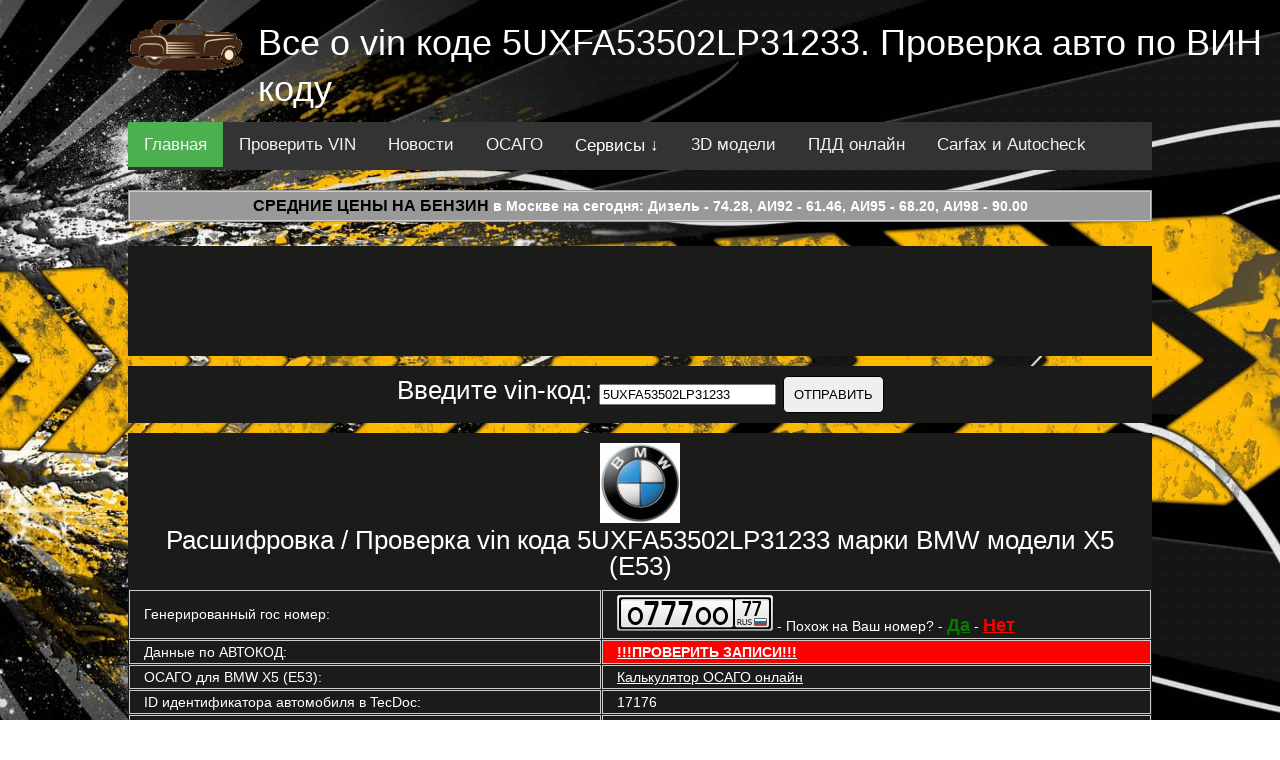

--- FILE ---
content_type: text/html; charset=UTF-8
request_url: https://carsvin.ru/auto/vin?vincode=5UXFA53502LP31233
body_size: 6776
content:
<!DOCTYPE html>
<html><head>
<meta http-equiv="content-type" content="text/html; charset=UTF-8">
<meta charset="UTF-8">
<title>Проверка / Расшифровка vin кода 5UXFA53502LP31233 марки BMW. Проверка и расшифровка VIN кода на carsvin.ru. Новости автомира, 3d модели автомобилей, правила ПДД и генератор гос номеров</title>
<meta name="viewport" content="width=device-width, initial-scale=1.0"> 
<meta name="description" content="Расшифровать ВИН код автомобиля 5UXFA53502LP31233 марки BMW и проверить VIN марки BMW на угон, аварии и другие неприятности. Новости автоспорта и автомобильного мира. Наглядные 3d модели автомобилей и многое другое.">
<link rel="icon" type="image/x-icon" href="/favicon.ico" />

<meta property="og:title" content="Проверка / Расшифровка vin кода 5UXFA53502LP31233 марки BMW. Проверка и расшифровка VIN кода на carsvin.ru. Новости автомира, 3d модели автомобилей, правила ПДД и генератор гос номеров">
<meta property="og:url" content="https://carsvin.ru/auto/vin?vincode=5UXFA53502LP31233">
<meta property="og:image" content="https://carsvin.ru/img/mark/bmw.jpg">
<meta property="og:description" content="Расшифровать ВИН код автомобиля 5UXFA53502LP31233 марки BMW и проверить VIN марки BMW на угон, аварии и другие неприятности. Новости автоспорта и автомобильного мира. Наглядные 3d модели автомобилей и многое другое.">
<meta property="og:site_name" content="Проверка и расшифровка VIN кода на carsvin.ru. Новости автомира, 3d модели автомобилей, правила ПДД и генератор гос номеров">
<meta property="og:locality" content="">
<link rel="canonical" href="https://carsvin.ru/auto/vin?vincode=5UXFA53502LP31233"/>
<link href="/css/main.css" type="text/css" data-template-style="true" rel="stylesheet">	


<meta name="google-site-verification" content="A2zLT0vLIC9YgbpGVu2S5oZaYMwn_khbeVjRqDgC1Vc" />
<meta name="yandex-verification" content="cafce29642fe2d66" />
<script async src="https://yandex.ru/ads/system/header-bidding.js"></script>
<script type="text/javascript" src="https://ads.digitalcaramel.com/js/carsvin.ru.js"></script>
<script>window.yaContextCb = window.yaContextCb || []</script>
<script src="https://yandex.ru/ads/system/context.js" async></script>
<script data-ad-client="ca-pub-1773748611323023" async src="https://pagead2.googlesyndication.com/pagead/js/adsbygoogle.js"></script>



<script src="/js/service.js"></script>
</head>

<body class="wrapper_sport_stream">
    
    <div>    
    <center>
        <a class="logo" href="/"><img src="/img/auto-logo.png" height="53"></a>
        <h1 class="page-title">Все о vin коде 5UXFA53502LP31233. Проверка авто по ВИН коду			<div class="lang">
				<!--
				<a href="/setcookie.php?lang=EN" onclick="window.open('/setcookie.php?lang=EN', '_blank', 'width=1,height=1,top=200, left=250,resizable=0,scrollbars=1');return(false);"><img src="/img/lang/gb.png" height="25"></a>
				<a href="/setcookie.php?lang=RU" onclick="window.open('/setcookie.php?lang=RU', '_blank', 'width=1,height=1,top=200, left=250,resizable=0,scrollbars=1');return(false);"><img src="/img/lang/ru.png" height="25"></a>
				<a href="/setcookie.php?lang=ES" onclick="window.open('/setcookie.php?lang=ES', '_blank', 'width=1,height=1,top=200, left=250,resizable=0,scrollbars=1');return(false);"><img src="/img/lang/es.png" height="25"></a>
				<a href="/setcookie.php?lang=DE" onclick="window.open('/setcookie.php?lang=DE', '_blank', 'width=1,height=1,top=200, left=250,resizable=0,scrollbars=1');return(false);"><img src="/img/lang/de.png" height="25"></a>
				<a href="/setcookie.php?lang=CN" onclick="window.open('/setcookie.php?lang=CN', '_blank', 'width=1,height=1,top=200, left=250,resizable=0,scrollbars=1');return(false);"><img src="/img/lang/cn.png" height="25"></a>
				--> 
			</div>
		</h1>
		
		             
			  
<div class="topnav" id="myTopnav">
  <a href="/" class="active">Главная</a>
  <a href="/auto/vin">Проверить VIN</a>
  <a href="/auto/news">Новости</a>
  <a href="/auto/osago">ОСАГО</a>
  <div class="dropdown">
    <button class="dropbtn">Сервисы &darr;</button>
    <div class="dropdown-content">
      <a href="/auto/calculator">Расход топлива</a>
	  <a href="/auto/kalkuljator-rastamozhki-avto">Калькулятор растаможки</a>
      <a href="/auto/nomer">Генератор номеров</a>
	  <a href="/auto/alcohol-and-driver">Тест на алкоголь</a>
	  <a href="/auto/tire-calculator">Шинный калькулятор</a>
	  <a href="/auto/kody-regionov-rossii">Авто коды регионов России</a>
    </div>
  </div>
  <a href="/auto/threed">3D модели</a>
  <a href="/auto/pdd">ПДД онлайн</a>
  <a href="/auto/carfax_autocheck">Carfax и Autocheck</a>
  <a href="javascript:void(0);" class="icon" onclick="myFunction()">МЕНЮ &#9776;</a>
</div>
				         
                 <table class="sort4" align="center">
        <tbody>

			<tr style="font-weight:bold; text-align:center;">
			<td colspan="7" align="center"><a href="/auto/article?article_id=2983">Средние цены на бензин</a> в Москве на сегодня: Дизель - 74.28, АИ92 - 61.46, АИ95 - 68.20, АИ98 - 90.00</td>
			</tr>
        </tbody>
    </table>
        <br>		

<div class="loader" align="center">
<noindex><noffolow>

<div id="adfox_163602396969374320"></div>
<script>
    window.yaContextCb.push(()=>{
        Ya.adfoxCode.createAdaptive({
            ownerId: 260971,
            containerId: 'adfox_163602396969374320',
            params: {
                p1: 'crdov',
                p2: 'gxmr'
            }
        }, ['desktop'], {
            tabletWidth: 830,
            phoneWidth: 480,
            isAutoReloads: false
        })
    })
</script>
<script>
setInterval(function(){ 
           
            window.Ya.adfoxCode.reload('adfox_163602396969374320')

}, 30000);
</script>

</noindex></noffolow>
</div><div align="center" class="loader"><h2>
<form action="/auto/vin" method="get" name="vincode">
Введите vin-код: <input name="vincode" class="validate[required,minSize[7],maxSize[17]]" id="vincode" type="text" value="5UXFA53502LP31233" size="20" /> <input type="submit" value="Отправить" class="btn" />
</form>
	</h2></div>
<div id="print-content">
<div align="center" class="loader"><h2><img src="/img/mark/bmw.jpg" width="80px" alt="Расшифровка VIN кода BMW" title="Расшифровка VIN кода BMW"><br>Расшифровка / Проверка vin кода 5UXFA53502LP31233 марки BMW модели X5 (E53)</h2></div>

<table align="center" class="sort1" id="placeholder"><tr><td>Генерированный гос номер: </td><td><a href="/auto/nomer" target="_blank"><img src="/nomer/ru/img/O777OO77_1.png" /></a> - Похож на Ваш номер? - <a href="/auto/nomer" target="_blank" style="color:green;font-weight: bold;font-size: 18px;">Да</a> - <a href="/auto/nomer" target="_blank" style="color:red;font-weight: bold;font-size: 18px;">Нет</a></td></tr><tr><td>Данные по АВТОКОД: </td><td style='background:red;'><a href='/links.php?link_id=avtocod&vin=5UXFA53502LP31233' target='_blank' style='color:white;font-weight: bold;'>!!!ПРОВЕРИТЬ ЗАПИСИ!!!</a></td></tr><tr><td>ОСАГО для BMW X5 (E53): </td><td><a href='/auto/osago' target='_blank'>Калькулятор ОСАГО онлайн</a></td></tr><tr><td>ID идентификатора автомобиля в TecDoc: </td><td>17176</td></tr><tr><td>Объем движка: </td><td>2979</td></tr><tr><td>У этой машины тип кузова: </td><td>вездеход закрытый</td></tr><tr><td>Количество цилиндров: </td><td>6</td></tr><tr><td>Объем двигателя в кубах: </td><td>2979</td></tr><tr><td>Объем двигателя в литрах: </td><td>300</td></tr><tr><td>Используемый тип топлива: </td><td>бензин</td></tr><tr><td>Двигатель работает по принципу: </td><td>Впрыскивание во впускной коллектор/Карбюратор</td></tr><tr><td>Привод у авто: </td><td>Привод на все колеса</td></tr><tr><td>Размер шин: </td><td>195/65 R15 - Правильно? - <a href="/auto/tire-calculator" target="_blank" style="color:green;font-weight: bold;font-size: 18px;">Да</a> - <a href="/auto/tire-calculator" target="_blank" style="color:red;font-weight: bold;font-size: 18px;">Нет</a></td></tr><tr><td>ID идентификатора марки транспортного средства: </td><td>16</td></tr><tr><td>Наименование идентификатора марки авто: </td><td><a href='/car_model/BMW'>BMW</a></td></tr><tr><td>ID модели транспорта: </td><td>4343</td></tr><tr><td>Наименование модели автомобиля: </td><td>X5 (E53)</td></tr><tr><td>Тип движка в ТС: </td><td>Бензиновый двигатель</td></tr><tr><td>Минимальная мощность в лошадиных силах: </td><td>231</td></tr><tr><td>Максимальная мощность в лошадиных силах: </td><td>231</td></tr><tr><td>Минимум мощности в кВт: </td><td>170</td></tr><tr><td>Максимум мощности в кВт: </td><td>170</td></tr><tr><td>Модификационное наименование авто: </td><td>3.0 i</td></tr><tr><td>Модификационный номер ТС: </td><td>17176</td></tr><tr><td>Сколько клапанов: </td><td>4</td></tr><tr><td>Начали производство: </td><td>Апрель 2000 года</td></tr><tr><td>Закончили производство: </td><td>Октябрь 2006 года</td></tr><tr><td>Дата расшифровки vin кода 5UXFA53502LP31233: </td><td><div id='dates1'>30.01.2026 22:36</div><script type="text/javascript">  
	var datetimes=timeConverter(1769810676); 
	document.write(datetimes);
	document.getElementById("dates1").style.display = "none";
	</script></td></tr><tr><td>Дополнительные проверки: </td><td style='background:red;font-weight:bold;'>&nbsp;&nbsp;&nbsp;&nbsp;
<a href='/links.php?link_id=avtocod&vin=5UXFA53502LP31233&data=ugonavto' target='_blank'>УГОН</a>&nbsp;&nbsp;&nbsp;&nbsp;
<a href='/links.php?link_id=avtocod&vin=5UXFA53502LP31233&data=adtp' target='_blank'>ДТП</a>&nbsp;&nbsp;&nbsp;&nbsp;
<a href='/links.php?link_id=avtocod&vin=5UXFA53502LP31233&data=avtozalog' target='_blank'>ЗАЛОГ</a>&nbsp;&nbsp;&nbsp;&nbsp;
</td></tr></div>
	<tr>
	<td colspan="2" align="center">
	<input type="button" name="press" value="Распечатать" style="background:#CC6600; border: 4px double black; color: black; font-size: 14pt;" onclick="javascript:CallPrint('print-content');">
	</td>
	</tr>
	</table><div class="loader" align="center">
<noindex><noffolow>


<div id="adfox_163602397285476162"></div>
<script>
    window.yaContextCb.push(()=>{
        Ya.adfoxCode.createAdaptive({
            ownerId: 260971,
            containerId: 'adfox_163602397285476162',
            params: {
                p1: 'crdow',
                p2: 'gxmr'
            }
        }, ['desktop'], {
            tabletWidth: 830,
            phoneWidth: 480,
            isAutoReloads: false
        })
    })
</script>
<script>
setInterval(function(){ 
           
            window.Ya.adfoxCode.reload('adfox_163602397285476162')

}, 30000);
</script>

</noindex></noffolow>
</div><div align="center" class="loader"><h2>Последние запрошенные расшифровки ВИН кодов:</h2></div><table align="center" class="sort1" id="placeholder"><tr><td>VIN <a href="/auto/vin?vincode=VF1JMJEN639777833">VF1JMJEN639777833</a></td><td><div id="datetimes2">30-01-2026 21:56</div>
	<script type="text/javascript">  
	var datetimes=timeConverter(1769810187); 
	document.write(datetimes);
	document.getElementById("datetimes2").style.display = "none";
	</script>
	</td><td><a href="/car_model/RENAULT">RENAULT</a> GRAND SCÉNIC II (JM0/1_)</td></tr><tr><td>VIN <a href="/auto/vin?vincode=Z8NTANT32ES053843">Z8NTANT32ES053843</a></td><td><div id="datetimes3">30-01-2026 21:44</div>
	<script type="text/javascript">  
	var datetimes=timeConverter(1769809499); 
	document.write(datetimes);
	document.getElementById("datetimes3").style.display = "none";
	</script>
	</td><td><a href="/car_model/NISSAN">NISSAN</a> X-TRAIL (T32_)</td></tr><tr><td>VIN <a href="/auto/vin?vincode=WBAKV210700R24145">WBAKV210700R24145</a></td><td><div id="datetimes4">30-01-2026 21:28</div>
	<script type="text/javascript">  
	var datetimes=timeConverter(1769808524); 
	document.write(datetimes);
	document.getElementById("datetimes4").style.display = "none";
	</script>
	</td><td><a href="/car_model/BMW">BMW</a> X6 (F16, F86)</td></tr><tr><td>VIN <a href="/auto/vin?vincode=W0L0AHL4878084390">W0L0AHL4878084390</a></td><td><div id="datetimes5">30-01-2026 20:44</div>
	<script type="text/javascript">  
	var datetimes=timeConverter(1769805886); 
	document.write(datetimes);
	document.getElementById("datetimes5").style.display = "none";
	</script>
	</td><td><a href="/car_model/OPEL">OPEL</a> ASTRA H (A04)</td></tr><tr><td>VIN <a href="/auto/vin?vincode=WAUZZZ8AZMA238971">WAUZZZ8AZMA238971</a></td><td><div id="datetimes6">30-01-2026 20:36</div>
	<script type="text/javascript">  
	var datetimes=timeConverter(1769805367); 
	document.write(datetimes);
	document.getElementById("datetimes6").style.display = "none";
	</script>
	</td><td><a href="/car_model/AUDI">AUDI</a> 80 (89, 89Q, 8A, B3)</td></tr><tr><td>VIN <a href="/auto/vin?vincode=KMHSH81XDBU693400">KMHSH81XDBU693400</a></td><td><div id="datetimes7">30-01-2026 20:22</div>
	<script type="text/javascript">  
	var datetimes=timeConverter(1769804528); 
	document.write(datetimes);
	document.getElementById("datetimes7").style.display = "none";
	</script>
	</td><td><a href="/car_model/HYUNDAI">HYUNDAI</a> SANTA FÉ II (CM)</td></tr><tr><td>VIN <a href="/auto/vin?vincode=WDC2049841F871748">WDC2049841F871748</a></td><td><div id="datetimes8">30-01-2026 20:20</div>
	<script type="text/javascript">  
	var datetimes=timeConverter(1769804430); 
	document.write(datetimes);
	document.getElementById("datetimes8").style.display = "none";
	</script>
	</td><td><a href="/car_model/MERCEDES-BENZ">MERCEDES-BENZ</a> GLK-CLASS (X204)</td></tr><tr><td>VIN <a href="/auto/vin?vincode=XTA111760C0179362">XTA111760C0179362</a></td><td><div id="datetimes9">30-01-2026 20:19</div>
	<script type="text/javascript">  
	var datetimes=timeConverter(1769804384); 
	document.write(datetimes);
	document.getElementById("datetimes9").style.display = "none";
	</script>
	</td><td><a href="/car_model/LADA">LADA</a> KALINA универсал (1117)</td></tr><tr><td>VIN <a href="/auto/vin?vincode=JMZBL127501204830">JMZBL127501204830</a></td><td><div id="datetimes10">30-01-2026 20:19</div>
	<script type="text/javascript">  
	var datetimes=timeConverter(1769804364); 
	document.write(datetimes);
	document.getElementById("datetimes10").style.display = "none";
	</script>
	</td><td><a href="/car_model/MAZDA">MAZDA</a> 3 седан (BL)</td></tr><tr><td>VIN <a href="/auto/vin?vincode=WV2ZZZ25ZLH113388">WV2ZZZ25ZLH113388</a></td><td><div id="datetimes11">30-01-2026 20:02</div>
	<script type="text/javascript">  
	var datetimes=timeConverter(1769803334); 
	document.write(datetimes);
	document.getElementById("datetimes11").style.display = "none";
	</script>
	</td><td><a href="/car_model/VOLKSWAGEN">VOLKSWAGEN</a> TRANSPORTER III автобус</td></tr><tr><td>VIN <a href="/auto/vin?vincode=WBAFG2104BL505845">WBAFG2104BL505845</a></td><td><div id="datetimes12">30-01-2026 19:52</div>
	<script type="text/javascript">  
	var datetimes=timeConverter(1769802779); 
	document.write(datetimes);
	document.getElementById("datetimes12").style.display = "none";
	</script>
	</td><td><a href="/car_model/BMW">BMW</a> X6 (E71, E72)</td></tr><tr><td>VIN <a href="/auto/vin?vincode=WDC1671231A163004">WDC1671231A163004</a></td><td><div id="datetimes13">30-01-2026 19:47</div>
	<script type="text/javascript">  
	var datetimes=timeConverter(1769802478); 
	document.write(datetimes);
	document.getElementById("datetimes13").style.display = "none";
	</script>
	</td><td><a href="/car_model/MERCEDES-BENZ">MERCEDES-BENZ</a> GLE (W167)</td></tr><tr><td>VIN <a href="/auto/vin?vincode=XW8ZZZ61ZKG014488">XW8ZZZ61ZKG014488</a></td><td><div id="datetimes14">30-01-2026 19:35</div>
	<script type="text/javascript">  
	var datetimes=timeConverter(1769801752); 
	document.write(datetimes);
	document.getElementById("datetimes14").style.display = "none";
	</script>
	</td><td><a href="/car_model/VOLKSWAGEN">VOLKSWAGEN</a> TOUAREG (7P5, 7P6)</td></tr><tr><td>VIN <a href="/auto/vin?vincode=WAUZZZ8T4BA033612">WAUZZZ8T4BA033612</a></td><td><div id="datetimes15">30-01-2026 19:19</div>
	<script type="text/javascript">  
	var datetimes=timeConverter(1769800746); 
	document.write(datetimes);
	document.getElementById("datetimes15").style.display = "none";
	</script>
	</td><td><a href="/car_model/AUDI">AUDI</a> A5 (8T3)</td></tr><tr><td>VIN <a href="/auto/vin?vincode=4JGBF8GEXBA720146">4JGBF8GEXBA720146</a></td><td><div id="datetimes16">30-01-2026 19:14</div>
	<script type="text/javascript">  
	var datetimes=timeConverter(1769800484); 
	document.write(datetimes);
	document.getElementById("datetimes16").style.display = "none";
	</script>
	</td><td><a href="/car_model/MERCEDES-BENZ">MERCEDES-BENZ</a> GL-CLASS (X164)</td></tr><tr><td>VIN <a href="/auto/vin?vincode=X7LLSRBYABH393266">X7LLSRBYABH393266</a></td><td><div id="datetimes17">30-01-2026 19:13</div>
	<script type="text/javascript">  
	var datetimes=timeConverter(1769800405); 
	document.write(datetimes);
	document.getElementById("datetimes17").style.display = "none";
	</script>
	</td><td><a href="/car_model/RENAULT">RENAULT</a> LOGAN I (LS_)</td></tr><tr><td>VIN <a href="/auto/vin?vincode=XW7BF4FK50S177938">XW7BF4FK50S177938</a></td><td><div id="datetimes18">30-01-2026 19:11</div>
	<script type="text/javascript">  
	var datetimes=timeConverter(1769800265); 
	document.write(datetimes);
	document.getElementById("datetimes18").style.display = "none";
	</script>
	</td><td><a href="/car_model/TOYOTA">TOYOTA</a> CAMRY Saloon (_V5_)</td></tr><tr><td>VIN <a href="/auto/vin?vincode=VF1KT0A0641728167">VF1KT0A0641728167</a></td><td><div id="datetimes19">30-01-2026 19:09</div>
	<script type="text/javascript">  
	var datetimes=timeConverter(1769800156); 
	document.write(datetimes);
	document.getElementById("datetimes19").style.display = "none";
	</script>
	</td><td><a href="/car_model/RENAULT">RENAULT</a> LAGUNA III Grandtour (KT0/1)</td></tr><tr><td>VIN <a href="/auto/vin?vincode=XTAGFL110HY099679">XTAGFL110HY099679</a></td><td><div id="datetimes20">30-01-2026 19:08</div>
	<script type="text/javascript">  
	var datetimes=timeConverter(1769800127); 
	document.write(datetimes);
	document.getElementById("datetimes20").style.display = "none";
	</script>
	</td><td><a href="/car_model/LADA">LADA</a> TOSCANA (2107)</td></tr><tr><td>VIN <a href="/auto/vin?vincode=W0L0ZCF6838074235">W0L0ZCF6838074235</a></td><td><div id="datetimes21">30-01-2026 19:01</div>
	<script type="text/javascript">  
	var datetimes=timeConverter(1769799702); 
	document.write(datetimes);
	document.getElementById("datetimes21").style.display = "none";
	</script>
	</td><td><a href="/car_model/OPEL">OPEL</a> VECTRA C GTS (Z02)</td></tr><tr><td>VIN <a href="/auto/vin?vincode=XUFPE6DC8B302B171">XUFPE6DC8B302B171</a></td><td><div id="datetimes22">30-01-2026 19:01</div>
	<script type="text/javascript">  
	var datetimes=timeConverter(1769799685); 
	document.write(datetimes);
	document.getElementById("datetimes22").style.display = "none";
	</script>
	</td><td><a href="/car_model/OPEL">OPEL</a> ASTRA J (P10)</td></tr><tr><td>VIN <a href="/auto/vin?vincode=ZFA16900001013188">ZFA16900001013188</a></td><td><div id="datetimes23">30-01-2026 18:59</div>
	<script type="text/javascript">  
	var datetimes=timeConverter(1769799576); 
	document.write(datetimes);
	document.getElementById("datetimes23").style.display = "none";
	</script>
	</td><td><a href="/car_model/FIAT">FIAT</a> PANDA / PANDA CLASSIC (169_)</td></tr><tr><td>VIN <a href="/auto/vin?vincode=KMHDG41DBCU222681">KMHDG41DBCU222681</a></td><td><div id="datetimes24">30-01-2026 18:58</div>
	<script type="text/javascript">  
	var datetimes=timeConverter(1769799531); 
	document.write(datetimes);
	document.getElementById("datetimes24").style.display = "none";
	</script>
	</td><td><a href="/car_model/HYUNDAI">HYUNDAI</a> ELANTRA седан (MD, UD)</td></tr><tr><td>VIN <a href="/auto/vin?vincode=KMHDH41CBEU116244">KMHDH41CBEU116244</a></td><td><div id="datetimes25">30-01-2026 18:47</div>
	<script type="text/javascript">  
	var datetimes=timeConverter(1769798844); 
	document.write(datetimes);
	document.getElementById("datetimes25").style.display = "none";
	</script>
	</td><td><a href="/car_model/HYUNDAI">HYUNDAI</a> ELANTRA седан (MD, UD)</td></tr><tr><td>VIN <a href="/auto/vin?vincode=WAUZZZ4BZYN064940">WAUZZZ4BZYN064940</a></td><td><div id="datetimes26">30-01-2026 18:45</div>
	<script type="text/javascript">  
	var datetimes=timeConverter(1769798758); 
	document.write(datetimes);
	document.getElementById("datetimes26").style.display = "none";
	</script>
	</td><td><a href="/car_model/AUDI">AUDI</a> A6 (4B2, C5)</td></tr></table><div align="center" class="loader"><h2>Сгенерируй себе номер своего железного друга:</h2><br>
<a href="/auto/nomer" target="_blank"><img src="/nomer/ru/img/B555XT34_1.png" title="Государственный автономер Российской федерации B555XT34" /></a>&nbsp;&nbsp;<a href="/auto/nomer" target="_blank"><img src="/nomer/ru/img/A593AA34_1.png" title="Государственный автономер Российской федерации A593AA34" /></a>&nbsp;&nbsp;<a href="/auto/nomer" target="_blank"><img src="/nomer/ru/img/A444EO34_1.png" title="Государственный автономер Российской федерации A444EO34" /></a>&nbsp;&nbsp;<a href="/auto/nomer" target="_blank"><img src="/nomer/ru/img/O559OO34_1.png" title="Государственный автономер Российской федерации O559OO34" /></a>&nbsp;&nbsp;<a href="/auto/nomer" target="_blank"><img src="/nomer/ru/img/T111TH34_1.png" title="Государственный автономер Российской федерации T111TH34" /></a>&nbsp;&nbsp;<a href="/auto/nomer" target="_blank"><img src="/nomer/ru/img/Y333HB34_1.png" title="Государственный автономер Российской федерации Y333HB34" /></a>&nbsp;&nbsp;<a href="/auto/nomer" target="_blank"><img src="/nomer/ru/img/P646YX34_1.png" title="Государственный автономер Российской федерации P646YX34" /></a>&nbsp;&nbsp;<a href="/auto/nomer" target="_blank"><img src="/nomer/ru/img/M355MM34_1.png" title="Государственный автономер Российской федерации M355MM34" /></a>&nbsp;&nbsp;<a href="/auto/nomer" target="_blank"><img src="/nomer/ru/img/Y007XA34_1.png" title="Государственный автономер Российской федерации Y007XA34" /></a>&nbsp;&nbsp;<a href="/auto/nomer" target="_blank"><img src="/nomer/ru/img/O029PY01_1.png" title="Государственный автономер Российской федерации O029PY01" /></a>&nbsp;&nbsp;
</div><div align="center" class="loader"><h2>Посмотри на автомобиль мечты в 3D:</h2><br>
<a href="/auto/threed?id=6643"><img src="https://cdn.carsvin.ru/evox/7513_st0640_046.jpg" alt="3D модель Audi A6 2012 года" title="3D модель Audi A6 2012 года" width="256px" border="1"></a>&nbsp;<a href="/auto/threed?id=8242"><img src="https://cdn.carsvin.ru/evox/8940_st0640_046.jpg" alt="3D модель Chevrolet Tahoe 2014 года" title="3D модель Chevrolet Tahoe 2014 года" width="256px" border="1"></a>&nbsp;<a href="/auto/threed?id=4108"><img src="https://cdn.carsvin.ru/evox/4772_st0640_046.jpg" alt="3D модель Kia Amanti 2008 года" title="3D модель Kia Amanti 2008 года" width="256px" border="1"></a>&nbsp;<a href="/auto/threed?id=7126"><img src="https://cdn.carsvin.ru/evox/7949_st0640_046.jpg" alt="3D модель Nissan Juke 2012 года" title="3D модель Nissan Juke 2012 года" width="256px" border="1"></a>&nbsp;
</div>

		


		<table class="footer">




            <tbody><tr>
                <td colspan="2"><!--LiveInternet counter--><script type="text/javascript">
document.write('<a href="//www.liveinternet.ru/click" '+
'target="_blank"><img src="//counter.yadro.ru/hit?t26.6;r'+
escape(document.referrer)+((typeof(screen)=='undefined')?'':
';s'+screen.width+'*'+screen.height+'*'+(screen.colorDepth?
screen.colorDepth:screen.pixelDepth))+';u'+escape(document.URL)+
';h'+escape(document.title.substring(0,150))+';'+Math.random()+
'" alt="" title="LiveInternet: показано число посетителей за'+
' сегодня" '+
'border="0" width="1" height="1"><\/a>')
</script><!--/LiveInternet-->
<!-- Yandex.Metrika counter -->
<script type="text/javascript" >
   (function(m,e,t,r,i,k,a){m[i]=m[i]||function(){(m[i].a=m[i].a||[]).push(arguments)};
   m[i].l=1*new Date();k=e.createElement(t),a=e.getElementsByTagName(t)[0],k.async=1,k.src=r,a.parentNode.insertBefore(k,a)})
   (window, document, "script", "https://mc.yandex.ru/metrika/tag.js", "ym");

   ym(61845559, "init", {
        clickmap:true,
        trackLinks:true,
        accurateTrackBounce:true
   });
</script>
<noscript><div><img src="https://mc.yandex.ru/watch/61845559" style="position:absolute; left:-9999px;" alt="" /></div></noscript>
<!-- /Yandex.Metrika counter -->2026 © <a href='https://carsvin.ru'>carsvin.ru</a>. Все права защищены. Вопросы и предложения: admin@ucob.ru. RSS: <a href='/rss.php'>RSS лента</a>. Всего расшифровали винкодов более: 500000.</td>                
            </tr>
        </tbody></table>
    </center>
    </div>
   <!--AdFox START-->
<!--yandex_GFAds.com-->
<!--Площадка: carsvin.ru / content / catfish_desctop-->
<!--Категория: <не задана>-->
<!--Тип баннера: Native-->
<div id="adfox_161424541596014015"></div>
<script>
    window.Ya.adfoxCode.create({
        ownerId: 336200,
        containerId: 'adfox_161424541596014015',
        params: {
            p1: 'cohrl',
            p2: 'grce'
        }
    });
setInterval(function(){ 
           
            window.Ya.adfoxCode.reload('adfox_161424541596014015')

}, 30000);
</script>
<!--AdFox START-->
<!--yandex_GFAds.com-->
<!--Площадка: carsvin.ru / content / catfish-->
<!--Категория: <не задана>-->
<!--Тип баннера: Native-->
<div id="adfox_16142448970657714"></div>
<script>
    window.Ya.adfoxCode.create({
        ownerId: 336200,
        containerId: 'adfox_16142448970657714',
        params: {
            p1: 'cohrj',
            p2: 'grce'
        }
    });
setInterval(function(){ 
           
            window.Ya.adfoxCode.reload('adfox_16142448970657714')

}, 30000);
</script> 
   <script src="/js/jquery-best.min.js"></script>	

</body>
</html>
 

--- FILE ---
content_type: text/html; charset=utf-8
request_url: https://www.google.com/recaptcha/api2/aframe
body_size: 268
content:
<!DOCTYPE HTML><html><head><meta http-equiv="content-type" content="text/html; charset=UTF-8"></head><body><script nonce="FFhXI0wx31ZM9mreAxL9Kw">/** Anti-fraud and anti-abuse applications only. See google.com/recaptcha */ try{var clients={'sodar':'https://pagead2.googlesyndication.com/pagead/sodar?'};window.addEventListener("message",function(a){try{if(a.source===window.parent){var b=JSON.parse(a.data);var c=clients[b['id']];if(c){var d=document.createElement('img');d.src=c+b['params']+'&rc='+(localStorage.getItem("rc::a")?sessionStorage.getItem("rc::b"):"");window.document.body.appendChild(d);sessionStorage.setItem("rc::e",parseInt(sessionStorage.getItem("rc::e")||0)+1);localStorage.setItem("rc::h",'1769810693375');}}}catch(b){}});window.parent.postMessage("_grecaptcha_ready", "*");}catch(b){}</script></body></html>